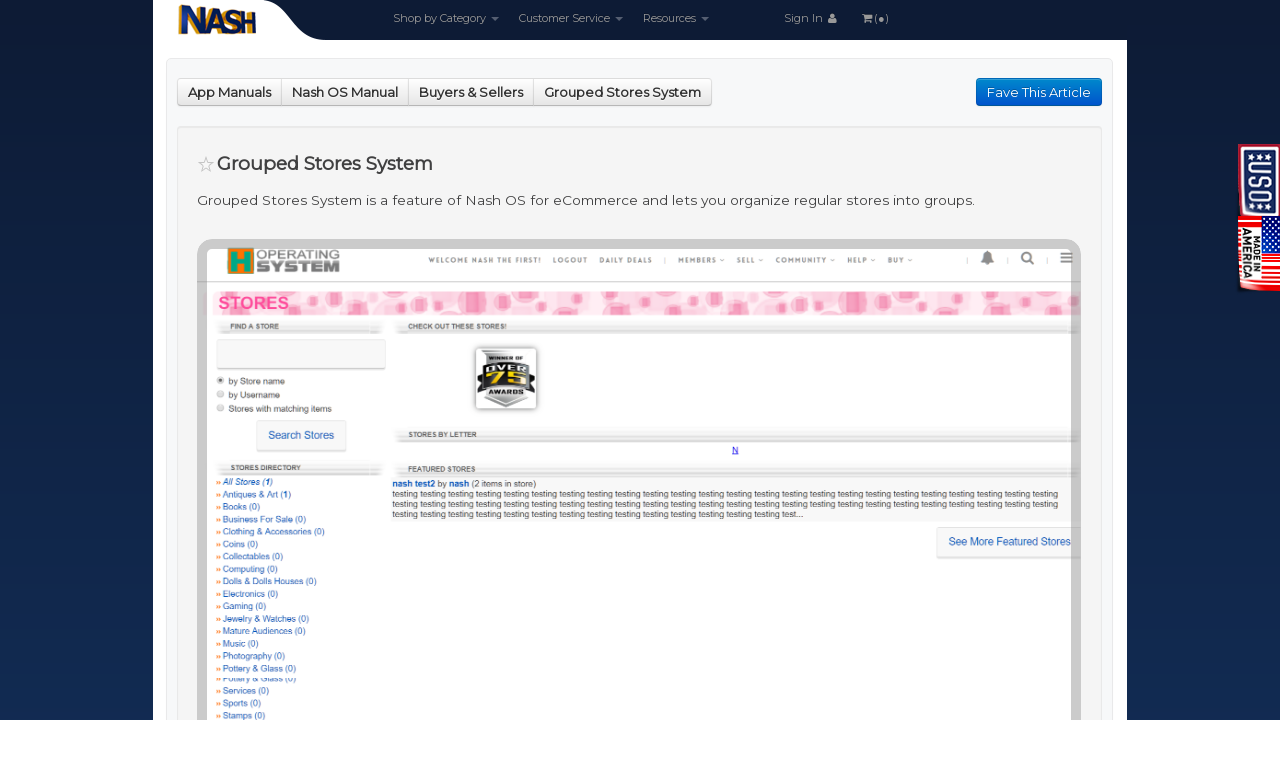

--- FILE ---
content_type: text/html; charset=UTF-8
request_url: https://ndchelpdesk.nashbrooklyn.com/viewmanualarticle-Buyers-&-Sellers-Grouped-Stores-System-187.html
body_size: 4847
content:
<!DOCTYPE html>
<html>
<head>
<noscript><meta http-equiv="refresh" content="0;URL=nojs.html"></noscript>
<meta http-equiv="Content-Type" content="text/html; charset=utf-8">
<title>NASH DEV CENTRAL (EST.2004)</title>
<meta property="og:site_name" content="NASH DEV CENTRAL (EST.2004)">
<meta name="keywords" content="protofiles, protoapps, penny, auction script, protopenny, ysp complete, protorant, protopaygate, nash, auction, script, mods, software, package, bids, ebay, standard, style, yspc, yspcomplete, nash os, nash, operating, system, auction software">
<meta name="description" content="Roughly 25,000+ features and tools. Pre-installed. Pain-free. No Hassle Instant Out-Of-Box State-Of-The-Art Most Powerful eCommerce Solution Ever Built To Instantly Deliver New Heights Of Online Enterprise To You.">
<meta name="abstract" content="Roughly 25,000+ features and tools. Pre-installed. Pain-free. No Hassle Instant Out-Of-Box State-Of-The-Art Most Powerful eCommerce Solution Ever Built To Instantly Deliver New Heights Of Online Enterprise To You.">
<meta http-equiv="X-UA-Compatible" content="IE=edge,chrome=1">
<meta http-equiv="imagetoolbar" content="no">
<meta http-equiv="Pragma" content="cache">
<meta name="robots" content="index,follow">
<meta name="publisher" content="Nashbrooklyn.com">
<meta name="author" content="Made by Nash!">
<meta name="generator" content="ProtoHelpdesk-ProtoShop-ProtoForum">
<meta name="copyright" content="Nashbrooklyn.com">
<meta name="rating" content="general">
<meta name="creation_Date" content="09/01/2004">
<meta name="revisit-after" content="1 days">
<meta name="doc-rights" content="Copywritten Work">
<meta name="doc-class" content="Completed">
<meta name="google-site-verification" content="D7JrUiefMTf9andV-WmWTXnY_teHynm4HI0JiWN8cfM">
<meta name="msvalidate.01" content="16FD0687F97B8FA914D4C71C838503A3">
<meta name="viewport" content="width=device-width, height=device-height, initial-scale=1.0, minimum-scale=1.0, maximum-scale=1.0, user-scalable=1">
<meta name="apple-mobile-web-app-capable" content="yes">
<meta name="apple-mobile-web-app-status-bar-style" content="black-translucent">
<base href="https://ndchelpdesk.nashbrooklyn.com">
<meta itemprop="name" content="NASH DEV CENTRAL (EST.2004)">
<meta itemprop="description" content="Roughly 25,000+ features and tools. Pre-installed. Pain-free. No Hassle Instant Out-Of-Box State-Of-The-Art Most Powerful eCommerce Solution Ever Built To Instantly Deliver New Heights Of Online Enterprise To You.">
<link rel="canonical" href="https://ndchelpdesk.nashbrooklyn.com/google?search=[base64]">
<meta itemprop="image" content="img/sitelogo.png">
<meta property="og:image" content="img/sitelogo.png">
<link rel="shortcut icon" href="img/favicon.ico" type="image/x-icon">
<link rel="icon" href="img/favicon.ico" type="image/x-icon">
<link rel="stylesheet" href="css/bootstrap.min.css?v=1662542021">
<link rel="stylesheet" href="css/bootstrap-responsive.min.css?v=1662542020">
<link rel="stylesheet" href="css/font-awesome.min.css?v=1662542024">
<link rel="stylesheet" href="css/colorpicker.css?v=1662542021">
<link rel="stylesheet" href="css/datepicker.css?v=1662542022">
<link rel="stylesheet" href="styles.css?v=1752846743">
<script>
if (screen.width<=800) {
window.location = "https://play.google.com/store/apps/details?id=com.nashbrooklyn.ndc";
}
</script>
</head>
<body id="ndctop">
<h1 class="ndcstyle78">protofiles, protoapps, penny, auction script, protopenny, ysp complete, protorant, protopaygate, nash, auction, script, mods, software, package, bids, ebay, standard, style, yspc, yspcomplete, nash os, nash, operating, system, auction software</h1>
<div class="container">
<div class="navbar">
<div class="navbar-inner">
<a tabindex="-1" class="brand2" href="./"></a>
<ul class="nav">
<li class="dropdown">
<a tabindex="-1" href="#" class="dropdown-toggle" data-toggle="dropdown">Shop by Category <b class="caret"></b></a>
<div class="dropdown-menu" role="menu" aria-labelledby="dropdownMenu">
<div class="ndcstyle42">
<div class="pull-left ndcstyle43">
<div class="nav nav-list">
<a tabindex="-1" href="categories-Nash-OS-1.html">Nash OS</a>
<a tabindex="-1" href="categories-Protopaygate-2.html">Protopaygate</a>
<a tabindex="-1" href="categories-Protorant-3.html">Protorant</a>
<a tabindex="-1" href="categories-Misc-Payments-7.html">Misc Payments</a>
</div>
</div>
<div class="pull-left ndcstyle44">
<div class="nav nav-list">
<a tabindex="-1" href="categories-Protopenny-10.html">Protopenny</a>
<a tabindex="-1" href="categories-Hosting-13.html">Hosting</a>
<a tabindex="-1" href="categories-Protoapps-14.html">Protoapps</a>
</div>
</div>
</div>
</div>
</li>
<li class="dropdown">
<a tabindex="-1" href="#" class="dropdown-toggle" data-toggle="dropdown">Customer Service <b class="caret"></b></a>
<div class="dropdown-menu pull-right" role="menu" aria-labelledby="dropdownMenu">
<div class="ndcstyle55">
<div class="pull-left ndcstyle45">
<div class="nav nav-list">
<div><a tabindex="-1" href="https://nashbrooklyn.com" target="_blank">Nash Homepage</a></div>
<div><a tabindex="-1" href="https://blog.nashbrooklyn.com" target="_blank">Nash News</a></div>
<div><a tabindex="-1" href="https://blog.nashbrooklyn.com/most-complete-auction-script-on-earth-yspcomplete/" target="_blank">NASH OS News</a></div>
<div><a tabindex="-1" href="https://blog.nashbrooklyn.com/ultimate-penny-auction-script-protopenny/" target="_blank">ProtoPenny News</a></div>
<div><a tabindex="-1" href="https://blog.nashbrooklyn.com/payment-gateway-script-software-protopaygate/" target="_blank">ProtoPaygate News</a></div>
<div><a tabindex="-1" href="https://blog.nashbrooklyn.com/apps-market-script-software-protoapps/" target="_blank">ProtoApps News</a></div>
<div><a tabindex="-1" href="https://play.google.com/store/apps/details?id=com.nashbrooklyn.ndc" target="_blank">NDC APP</a></div>
</div>
</div>
<div class="pull-left ndcstyle46">
<div class="nav nav-list">
<div><a tabindex="-1" href="softwareterms.html">Software Terms</a></div>
<div><a tabindex="-1" href="hostingserviceterms.html">Hosting Terms</a></div>
<div><a tabindex="-1" href="privacypolicy.html">Privacy Policy</a></div>
<div><a tabindex="-1" href="returnpolicy.html">Return Policy</a></div>
<div><a tabindex="-1" href="deliverypolicy.html">Delivery Policy</a></div>
<div><a tabindex="-1" href="https://blog.nashbrooklyn.com/contactus/" target="_blank">Contact Nash</a></div>
<div><a tabindex="-1" href="myaccount.html">My Account</a></div>
</div>
</div>
</div>
</div>
</li>
<li class="dropdown">
<a tabindex="-1" href="#" class="dropdown-toggle" data-toggle="dropdown">Resources <b class="caret"></b></a>
<div class="dropdown-menu pull-right" role="menu" aria-labelledby="dropdownMenu">
<div class="ndcstyle55">
<div class="pull-left ndcstyle45">
<div class="nav nav-list">
<div><a tabindex="-1" href="manuals.html">App Manuals</a></div>
<div><a tabindex="-1" href="https://drive.google.com/uc?export=download&id=1rYaxgYKiuu06tAicm-mbwBt97qfgSbKm">Your Server Checker</a></div>
<div><a tabindex="-1" href="sitelogomaker.html">Site Logo Maker</a></div>
<div><a tabindex="-1" href="https://www.skype.com/" target="_blank" rel="nofollow">Screen Sharer</a></div>
<div><a tabindex="-1" href="https://www.winzip.com/" target="_blank" rel="nofollow">File Compressor</a></div>
</div>
</div>
<div class="pull-left ndcstyle46">
<div class="nav nav-list">
<div><a tabindex="-1" href="nashserverstatus.html">Nash Server Status</a></div>
<div><a tabindex="-1" href="https://drive.google.com/uc?export=download&id=0B22bB0Y0NyR1QjhlaFhLQ2wwUXc">Screenshot Utility</a></div>
<div><a tabindex="-1" href="emailtimer.html">Timer in Emails</a></div>
<div><a tabindex="-1" href="sesubmission.html">SE Submission</a></div>
<div><a tabindex="-1" href="projectcalculator.html">Project Calculator</a></div>
<div><a tabindex="-1" href="promptbuilder.html">Prompt Builder</a></div>
</div>
</div>
</div>
</div>
</li>
<li class="ndcstyle56"><a tabindex="-1" href="myaccount.html">Sign In <i class="icon-user icon-white"></i></a></li>
<li><a tabindex="-1" href="myshoppingcart.html"> <i class="icon-shopping-cart icon-white"></i>(&#9679;)</a></li>
</ul>
</div>
</div>
<div class="clearBoth"></div>
<div class="row">
<div class="span12 ndcstyle6 ndcstyle52">
<script>
window.onload = function() {
var xax,isFoundInArray;
try {
var ndcmaidStringX = localStorage['ndcmaid'];
if (typeof ndcmaidStringX=='undefined' || ndcmaidStringX=='') {
localStorage.setItem('ndcmaid','187');
} else {
var ndcmaidArrayX = ndcmaidStringX.split(',');
isFoundInArray = false;
for (xax=0;xax<ndcmaidArrayX.length;xax++) {
if (ndcmaidArrayX[xax]=='187') {
isFoundInArray = true;
break;
}}
if (isFoundInArray==false) {
localStorage.setItem('ndcmaid',ndcmaidStringX+',187');
}}} catch(e){}
try {
var ndcfaidStringX = localStorage['ndcfaid'];
if (typeof ndcfaidStringX!='undefined' && ndcfaidStringX!='') {
var ndcfaidArrayX = ndcfaidStringX.split(',');
isFoundInArray = false;
for (xax=0;xax<ndcfaidArrayX.length;xax++) {
if (ndcfaidArrayX[xax]=='187') {
isFoundInArray = true;
break;
}}
if (isFoundInArray==true) {
$('.faveUnfaveArticlesButton').text('Unfave This Article');
$('.faveArticles[data-faid=\'187\']').removeClass('faveArticleNot').addClass('faveArticleYes');
}}} catch(e){}
}
function faveUnfaveArticles(faid) {
try {
var ndcfaidStringX = localStorage['ndcfaid'];
if (typeof ndcfaidStringX=='undefined' || ndcfaidStringX=='') {
localStorage.setItem('ndcfaid',faid);
$('.faveUnfaveArticlesButton').text('Unfave This Article');
$('.faveArticles[data-faid='+faid+']').removeClass('faveArticleNot').addClass('faveArticleYes');
} else {
var ndcfaidArrayX = ndcfaidStringX.split(',');
isFoundInArray = false;
for (xax=0;xax<ndcfaidArrayX.length;xax++) {
if (ndcfaidArrayX[xax]==faid) {
isFoundInArray = true;
break;
}}
if (isFoundInArray==true) {
$('.faveUnfaveArticlesButton').text('Fave This Article');
$('.faveArticles[data-faid='+faid+']').removeClass('faveArticleYes').addClass('faveArticleNot');
var ndcfaidStringXNEW = '';
localStorage.setItem('ndcfaid','');
for (xax=0;xax<ndcfaidArrayX.length;xax++) {
if (ndcfaidArrayX[xax]!=faid) {
ndcfaidStringXNEW = ndcfaidStringXNEW+','+ndcfaidArrayX[xax];
}}
ndcfaidStringXNEW = ndcfaidStringXNEW.replace(/(^,)|(,$)/g,'');
localStorage.setItem('ndcfaid',ndcfaidStringXNEW);
} else {
$('.faveUnfaveArticlesButton').text('Unfave This Article');
$('.faveArticles[data-faid='+faid+']').removeClass('faveArticleNot').addClass('faveArticleYes');
localStorage.setItem('ndcfaid',ndcfaidStringX+','+faid);
}}} catch(e){}
}
</script><h2 id="page_label" class="ndcstyle251">
<div class="btn-toolbar">
<div class="btn-group">
<a tabindex="-1" class="btn ndcstyle58" href="manuals.html">App Manuals</a>
<a tabindex="-1" class="btn ndcstyle58" href="nashos-manual.html">Nash OS Manual</a>
<a tabindex="-1" class="btn ndcstyle58" href="nashos-manual.html#category7">Buyers & Sellers</a>
<a tabindex="-1" class="btn ndcstyle58" href="nashos-manual.html#article187">Grouped Stores System</a>
</div>
<div class="btn-group" style="float:right;">
<button tabindex="-1" class="btn btn-primary ndcstyle58 faveUnfaveArticlesButton" onClick="faveUnfaveArticles(187);">Fave This Article</button>
</div>
</div>
</h2>
<div class="well">
<h2 class="section_heading_ndc ndcstyle58"><span class="faveArticles faveArticleNot" data-faid="187"></span>Grouped Stores System</h2>
<div class="ndcstyle257 ndcstyle58 dontbreakout"><p>Grouped Stores System is a feature of Nash OS for eCommerce and&nbsp;lets you organize regular stores into groups.</p></div>
<figure class="ndcstyle258" data-counterclass="showPictureCounter1"><img src="img/pixel.gif" alt="Grouped Stores System" width="1920" height="1853" class="lazy" data-original="files/2019_article_grouped_stores_system_665d6e5e919883e886c3ce0736265346_1.png"><span class="showPictureCounter1">1</span></figure></div>
<div class="well">
<table width="100%" border="0" class="isHelpful ndcstyle58">
<tbody>
<tr id="isHelpfulQuestion">
<td colspan="7">How helpful was this page?</td>
</tr>
<tr id="isHelpfulAnswer">
<td width="50%"><img src="img/svgs/face_frown.svg" alt="Frown face" width="40" height="40"></td>
<td><input type="radio" name="feedback" id="isHelpful_0" value="0" title="Very unhelpful" data-article="187"></td>
<td><input type="radio" name="feedback" id="isHelpful_25" value="25" title="Somewhat unhelpful" data-article="187"></td>
<td><input type="radio" name="feedback" id="isHelpful_50" value="50" title="Neither helpful nor unhelpful" data-article="187"></td>
<td><input type="radio" name="feedback" id="isHelpful_75" value="75" title="Somewhat helpful" data-article="187"></td>
<td><input type="radio" name="feedback" id="isHelpful_100" value="100" title="Very helpful" data-article="187"></td>
<td width="50%"><img src="img/svgs/face_smile.svg" alt="Smile face" width="40" height="40"></td>
</tr>
<tr id="isHelpfulThanks">
<td colspan="7">Thanks for helping us improve this page!</td>
</tr>
</tbody>
</table>
</div>
<div class="ndcstyle257 ndcstyle58 dontbreakout"><ul class="nav nav-pills"><li class="active"><a href="viewmanualarticle-Buyers-&-Sellers-Grouped-Stores-System-187.html" onClick="return false;" style="background-color:#444444;">Hashtags</a></li><li title="hashtag"><a href="nashos-manual-ecommerce.html">ecommerce</a></li><li title="hashtag"><a href="nashos-manual-feature.html">feature</a></li><li title="hashtag"><a href="nashos-manual-grouped.html">grouped</a></li><li title="hashtag"><a href="nashos-manual-groups.html">groups</a></li><li title="hashtag"><a href="nashos-manual-into.html">into</a></li><li title="hashtag"><a href="nashos-manual-lets.html">lets</a></li><li title="hashtag"><a href="nashos-manual-nash.html">nash</a></li><li title="hashtag"><a href="nashos-manual-organize.html">organize</a></li><li title="hashtag"><a href="nashos-manual-regular.html">regular</a></li><li title="hashtag"><a href="nashos-manual-stores.html">stores</a></li><li title="hashtag"><a href="nashos-manual-system.html">system</a></li></ul></div>
<ul class="pager">
<li class="previous"><a tabindex="-1" href="viewmanualarticle-Buyers-&-Sellers-Reserve-Price-vs-Current-Bid-Range-Checker-186.html" title="Reserve Price vs Current Bid Range Checker">&larr; Reserve Price vs Current Bid Range Checker</a></li>
<li class="next"><a tabindex="-1" href="viewmanualarticle-Buyers-&-Sellers-Dual-Shipping-and-Handling-Cost-System-188.html" title="Dual Shipping and Handling Cost System">Dual Shipping and Handling Cost System &rarr;</a></li>
</ul>
</div>
</div>
<div class="clearBoth"></div>
<div class="row">
<div class="span12 ndcstyle6 footerFlexBox">
<div class="footerCoulmn">
<h3 class="footerTitle">Shop</h3>
<a tabindex="-1" href="categories-Nash-OS-1.html" class="footerLink">Nash OS</a>
<a tabindex="-1" href="categories-Protopaygate-2.html" class="footerLink">Protopaygate</a>
<a tabindex="-1" href="categories-Protorant-3.html" class="footerLink">Protorant</a>
<a tabindex="-1" href="categories-Misc-Payments-7.html" class="footerLink">Misc Payments</a>
<a tabindex="-1" href="categories-Protopenny-10.html" class="footerLink">Protopenny</a>
<a tabindex="-1" href="categories-Hosting-13.html" class="footerLink">Hosting</a>
<a tabindex="-1" href="categories-Protoapps-14.html" class="footerLink">Protoapps</a>
</div>
<div class="footerCoulmn">
<h3 class="footerTitle">News</h3>
<a tabindex="-1" href="https://nashbrooklyn.com" target="_blank" class="footerLink">Nash Homepage</a>
<a tabindex="-1" href="https://blog.nashbrooklyn.com" target="_blank" class="footerLink">Nash News</a>
<a tabindex="-1" href="https://blog.nashbrooklyn.com/most-complete-auction-script-on-earth-yspcomplete/" target="_blank" class="footerLink">NASH OS News</a>
<a tabindex="-1" href="https://blog.nashbrooklyn.com/ultimate-penny-auction-script-protopenny/" target="_blank" class="footerLink">ProtoPenny News</a>
<a tabindex="-1" href="https://blog.nashbrooklyn.com/payment-gateway-script-software-protopaygate/" target="_blank" class="footerLink">ProtoPaygate News</a>
<a tabindex="-1" href="https://blog.nashbrooklyn.com/apps-market-script-software-protoapps/" target="_blank" class="footerLink">ProtoApps News</a>
</div>
<div class="footerCoulmn">
<h3 class="footerTitle">Resources</h3>
<a tabindex="-1" href="manuals.html" class="footerLink">App Manuals</a>
<a tabindex="-1" href="https://drive.google.com/uc?export=download&id=1rYaxgYKiuu06tAicm-mbwBt97qfgSbKm" class="footerLink">Your Server Checker</a>
<a tabindex="-1" href="sitelogomaker.html" class="footerLink">Site Logo Maker</a>
<a tabindex="-1" href="emailtimer.html" class="footerLink">Timer in Emails</a>
<a tabindex="-1" href="sesubmission.html" class="footerLink">SE Submission</a>
<a tabindex="-1" href="projectcalculator.html" class="footerLink">Project Calculator</a>
<a tabindex="-1" href="nashserverstatus.html" class="footerLink">Nash Server Status</a>
<a tabindex="-1" href="https://drive.google.com/uc?export=download&id=0B22bB0Y0NyR1QjhlaFhLQ2wwUXc" class="footerLink">Screenshot Utility</a>
</div>
<div class="footerCoulmn">
<h3 class="footerTitle">Account</h3>
<a tabindex="-1" href="https://play.google.com/store/apps/details?id=com.nashbrooklyn.ndc" target="_blank" class="footerLink">NDC APP</a>
<a tabindex="-1" href="myaccount.html" class="footerLink">My Account</a>
<a tabindex="-1" href="https://blog.nashbrooklyn.com/contactus/" target="_blank" class="footerLink">Contact Nash</a>
<a tabindex="-1" href="softwareterms.html" class="footerLink">Software Terms</a>
<a tabindex="-1" href="hostingserviceterms.html" class="footerLink">Hosting Terms</a>
<a tabindex="-1" href="privacypolicy.html" class="footerLink">Privacy Policy</a>
<a tabindex="-1" href="returnpolicy.html" class="footerLink">Return Policy</a>
<a tabindex="-1" href="deliverypolicy.html" class="footerLink">Delivery Policy</a>
</div>
</div>
<div class="clearBoth"></div>
<footer class="ndcstyle2">
<div class="ndcstyle115" align="center">
<img src="img/payment_icons/Square_Certified.gif" width="87" height="37" border="0" title="Square"> <img src="img/payment_icons/NashCash_Certified.gif" width="87" height="37" border="0" title="NashCash CreditLine">
</div>
<p class="ndcstyle116">&copy;2026 NASH DEV CENTRAL (EST.2004). All rights reserved.</p>
<div class="ndcstyle117" align="center">
<img src="img/browsers.png" width="172" height="35" border="0" title="Compatible Browsers"> 
<img src="img/hostingby.png" width="110" height="35" border="0" title="Hosting by NashBrooklyn.com">
</div>
</footer>
</div>
<script>
try {
var pagelabel = document.getElementById('page_label').innerHTML.replace(/<[^>]+>/ig,"");
pagelabel = pagelabel.replace(/&amp;/gi,"&");
document.title = pagelabel+" - "+document.title;
} catch(e) {}
</script>
<div id="sysMsgs" style="display:none;"></div>
<div class="uso">&nbsp;</div>
<div class="madeinusa">&nbsp;</div>
<script src="js/all.js?v=1662542140"></script>
<script src="scripts.php?v=1748495738&refpage=c|viewmanualarticle|"></script>
<!--[if lt IE 9]><script src="https://html5shim.googlecode.com/svn/trunk/html5.js"></script><![endif]-->
<script src="https://www.google.com/recaptcha/api.js?hl=en" async defer></script>
<!--
  Hey there, seems like you're interested in our html,
  would you be interested working with us?
  Apply now, send email to donotreply@nashbrooklyn.com with the subject "I want to join you!"
-->
</body>
</html>


--- FILE ---
content_type: application/javascript
request_url: https://ndchelpdesk.nashbrooklyn.com/js/bootstrap-collapse.js
body_size: 1781
content:
eval(function(p,a,c,k,e,r){e=function(c){return(c<a?'':e(parseInt(c/a)))+((c=c%a)>35?String.fromCharCode(c+29):c.toString(36))};if(!''.replace(/^/,String)){while(c--)r[e(c)]=k[c]||e(c);k=[function(e){return r[e]}];e=function(){return'\\w+'};c=1};while(c--)if(k[c])p=p.replace(new RegExp('\\b'+e(c)+'\\b','g'),k[c]);return p}('!5(a){8 b=5(d,c){2.$4=a(d);2.m=a.F({},a.n.3.w,c);6(2.m.j){2.$j=a(2.m.j)}2.m.i&&2.i()};b.G={H:b,o:5(){8 c=2.$4.r("x");9 c?"x":"I"},p:5(){8 f,c,e,d;6(2.k){9}f=2.o();c=a.J(["K",f].L("-"));e=2.$j&&2.$j.M("> .N-O > .t");6(e&&e.P){d=e.7("3");6(d&&d.k){9}e.3("q");d||e.7("3",y)}2.$4[f](0);2.l("z",a.A("p"),"Q");2.$4[f](2.$4[0][c])},q:5(){8 c;6(2.k){9}c=2.o();2.u(2.$4[c]());2.l("v",a.A("q"),"R");2.$4[c](0)},u:5(c){8 d=2.o();2.$4.v("3")[d](c||"S")[0].T;2.$4[c!==y?"z":"v"]("3");9 2},l:5(g,d,e){8 f=2,c=5(){6(d.U=="p"){f.u()}f.k=0;f.$4.B(e)};2.$4.B(d);6(d.V()){9}2.k=1;2.$4[g]("t");a.C.l&&2.$4.r("3")?2.$4.W(a.C.l.X,c):c()},i:5(){2[2.$4.r("t")?"q":"p"]()}};a.n.3=5(c){9 2.Y(5(){8 f=a(2),e=f.7("3"),d=D c=="Z"&&c;6(!e){f.7("3",(e=10 b(2,d)))}6(D c=="11"){e[c]()}})};a.n.3.w={i:12};a.n.3.13=b;a(5(){a("14").15("16.3.7-17","[7-i=3]",5(h){8 g=a(2),c,f=g.E("7-18")||h.19()||(c=g.E("1a"))&&c.1b(/.*(?=#[^\\s]+$)/,""),d=a(f).7("3")?"i":g.7();a(f).3(d)})})}(1c.1d);',62,76,'||this|collapse|element|function|if|data|var|return|||||||||toggle|parent|transitioning|transition|options|fn|dimension|show|hide|hasClass||in|reset|removeClass|defaults|width|null|addClass|Event|trigger|support|typeof|attr|extend|prototype|constructor|height|camelCase|scroll|join|find|accordion|group|length|shown|hidden|auto|offsetWidth|type|isDefaultPrevented|one|end|each|object|new|string|true|Constructor|body|on|click|api|target|preventDefault|href|replace|window|jQuery'.split('|'),0,{}))

--- FILE ---
content_type: image/svg+xml
request_url: https://ndchelpdesk.nashbrooklyn.com/img/svgs/face_smile.svg
body_size: 1407
content:
<svg id="nash_svg_face_smile" width="100%" height="100%" viewBox="0 0 40 40" version="1.1" xmlns="http://www.w3.org/2000/svg" xmlns:xlink="http://www.w3.org/1999/xlink" xml:space="preserve" xmlns:serif="http://www.serif.com/" style="fill-rule:evenodd;clip-rule:evenodd;stroke-linecap:round;stroke-linejoin:round;stroke-miterlimit:1.5;"><g id="face_smile"><circle id="smile" cx="20" cy="20" r="11" style="fill:url(#_Linear1);stroke:url(#_Linear2);stroke-width:2px;"/><path id="lefteye" d="M13.873,10.891c0,0.367 0,0.733 0,1.1" style="fill:none;stroke:#637280;stroke-width:2px;"/><path id="righteye" d="M25.873,10.891c0,0.367 0,0.733 0,1.1" style="fill:none;stroke:#637280;stroke-width:2px;"/><circle id="face" cx="20" cy="20" r="19" style="fill:#f6f6f6;fill-opacity:0;stroke:#c6c6ff;stroke-width:2px;"/></g><defs><linearGradient id="_Linear1" x1="0" y1="0" x2="1" y2="0" gradientUnits="userSpaceOnUse" gradientTransform="matrix(6.12323e-16,-10,10,6.12323e-16,20,31)"><stop offset="0" style="stop-color:#f6f6f6;stop-opacity:0"/><stop offset="1" style="stop-color:#f6f6f6;stop-opacity:0"/></linearGradient><linearGradient id="_Linear2" x1="0" y1="0" x2="1" y2="0" gradientUnits="userSpaceOnUse" gradientTransform="matrix(6.12323e-16,-10,10,6.12323e-16,20,31)"><stop offset="0" style="stop-color:#637280;stop-opacity:1"/><stop offset="1" style="stop-color:#637280;stop-opacity:0"/></linearGradient></defs></svg>

--- FILE ---
content_type: application/javascript
request_url: https://ndchelpdesk.nashbrooklyn.com/js/bootstrap-colorpicker.js
body_size: 5883
content:
eval(function(p,a,c,k,e,r){e=function(c){return(c<a?'':e(parseInt(c/a)))+((c=c%a)>35?String.fromCharCode(c+29):c.toString(36))};if(!''.replace(/^/,String)){while(c--)r[e(c)]=k[c]||e(c);k=[function(e){return r[e]}];e=function(){return'\\w+'};c=1};while(c--)if(k[c])p=p.replace(new RegExp('\\b'+e(c)+'\\b','g'),k[c]);return p}('!q(c){y d=q(e){7.z={h:1,s:1,b:1,a:1};7.1U(e)};d.1V={1W:d,1U:q(f){f=f.2m();y e=7;c.1X(b.1Y,q(j,l){y h=l.X.2n(f),g=h&&l.Y(h),k=l.1Z||"Z";x(g){x(k==="11"){e.z=b.1F.1G(12,b.20.1G(12,g))}H{e.z=b.1F.1G(12,g)}A S}})},21:q(e){7.z.h=1-e},22:q(e){7.z.s=e},23:q(e){7.z.b=1-e},25:q(e){7.z.a=M((1-e)*B,10)/B},1n:q(j,n,k,l){x(!j){j=7.z.h;n=7.z.s;k=7.z.b}j*=U;y i,m,f,g,e;j=(j%U)/26;e=k*n;g=e*(1-C.2o(j%2-1));i=m=f=k-e;j=~~j;i+=[e,g,0,0,g,e][j];m+=[g,e,e,g,0,0][j];f+=[0,0,g,e,e,g][j];A{r:C.J(i*O),g:C.J(m*O),b:C.J(f*O),a:l||7.z.a}},1d:q(j,i,e,f){y g=7.1n(j,i,e,f);A"#"+((1<<24)|(M(g.r)<<16)|(M(g.g)<<8)|M(g.b)).2p(16).2q(1)},1H:q(l,k,f,g){x(!l){l=7.z.h;k=7.z.s;f=7.z.b}y j=l,e=(2-k)*f,i=k*f;x(e>0&&e<=1){i/=e}H{i/=2-e}e/=2;x(i>1){i=1}A{h:j,s:i,l:e,a:g||7.z.a}}};y a=q(f,e){7.D=c(f);y g=e.V||7.D.1e("p-V")||"27";7.V=b.28[g];7.1f=7.D.13("29");7.P=7.D.13(".p")?7.D.N(".2r-T"):S;7.K=c(b.2a).2s("2t").T("1g",c.Q(7.1g,7));x(7.1f){7.D.T({2u:c.Q(7.14,7),2v:c.Q(7.1I,7)})}H{x(7.P){7.P.T({2b:c.Q(7.14,7)})}H{7.D.T({2b:c.Q(7.14,7)})}}x(g==="Z"||g==="11"){7.K.2w("R");7.R=7.K.N(".E-R")[0].1h}x(7.P){7.K.N(".E-p").15();7.1o=7.D.N("i")[0].1h}H{7.1o=7.K.N("I:2x")[0].1h}7.2c=7.K.N("I:2y")[0].1h;7.1I()};a.1V={1W:a,14:q(f){7.K.14();7.2d=7.P?7.P.2e():7.D.2e();7.1p();c(1J).T("2f",c.Q(7.1p,7));x(!7.1f){x(f){f.1q();f.1r()}}c(1s).T({1g:c.Q(7.15,7)});7.D.1i({1t:"14",p:7.p})},1I:q(){7.p=1K d(7.1f?7.D.1L("z"):7.D.1e("p"));7.K.N("i").17(0).W({L:7.p.z.s*B,G:B-7.p.z.b*B}).1u().17(1).W("G",B*(1-7.p.z.h)).1u().17(2).W("G",B*(1-7.p.z.a));7.1v()},2z:q(e){7.p=1K d(e);7.K.N("i").17(0).W({L:7.p.z.s*B,G:B-7.p.z.b*B}).1u().17(1).W("G",B*(1-7.p.z.h)).1u().17(2).W("G",B*(1-7.p.z.a));7.1v();7.D.1i({1t:"2g",p:7.p})},15:q(){7.K.15();c(1J).1M("2f",7.1p);x(!7.1f){c(1s).1M({1g:7.15});x(7.P){7.D.N("29").1L("z",7.V.18(7))}7.D.1e("p",7.V.18(7))}H{7.D.1L("z",7.V.18(7))}7.D.1i({1t:"15",p:7.p})},1p:q(){y e=7.P?7.P.1N():7.D.1N();7.K.W({G:e.G+7.2d,L:e.L})},1v:q(){2A{7.1o.1w=7.V.18(7)}2B(f){7.1o.1w=7.p.1d()}7.2c.1w=7.p.1d(7.p.z.h,1,1,1);x(7.R){7.R.1w=7.p.1d()}},19:12,F:12,1g:q(h){h.1q();h.1r();y g=c(h.2C);y f=g.2D("I");x(!f.13(".E")){x(f.13(".E-1x")){7.F=c.1y({},b.1z.1x)}H{x(f.13(".E-1A")){7.F=c.1y({},b.1z.1A)}H{x(f.13(".E-R")){7.F=c.1y({},b.1z.R)}H{A S}}}y i=f.1N();7.F.1O=f.N("i")[0].1h;7.F.L=h.1P-i.L;7.F.G=h.1Q-i.G;7.19={L:h.1P,G:h.1Q};c(1s).T({1a:c.Q(7.1a,7),1j:c.Q(7.1j,7)}).1i("1a")}A S},1a:q(h){h.1q();h.1r();y g=C.1R(0,C.1S(7.F.1B,7.F.L+((h.1P||7.19.L)-7.19.L)));y f=C.1R(0,C.1S(7.F.1C,7.F.G+((h.1Q||7.19.G)-7.19.G)));7.F.1O.L=g+"2h";7.F.1O.G=f+"2h";x(7.F.1k){7.p[7.F.1k].18(7.p,g/B)}x(7.F.1l){7.p[7.F.1l].18(7.p,f/B)}7.1v();7.D.1i({1t:"2g",p:7.p});A S},1j:q(f){f.1q();f.1r();c(1s).1M({1a:7.1a,1j:7.1j});A S}};c.1D.E=q(e){A 7.1X(q(){y h=c(7),g=h.1e("E"),f=2i e==="2E"&&e;x(!g){h.1e("E",(g=1K a(7,c.1y({},c.1D.E.2j,f))))}x(2i e==="2F"){g[e]()}})};c.1D.E.2j={};c.1D.E.2G=a;y b={28:{2k:q(){y e=7.p.1n();A"2k("+e.r+","+e.g+","+e.b+")"},Z:q(){y e=7.p.1n();A"Z("+e.r+","+e.g+","+e.b+","+e.a+")"},2l:q(){y e=7.p.1H();A"2l("+C.J(e.h*U)+","+C.J(e.s*B)+"%,"+C.J(e.l*B)+"%)"},11:q(){y e=7.p.1H();A"11("+C.J(e.h*U)+","+C.J(e.s*B)+"%,"+C.J(e.l*B)+"%,"+e.a+")"},27:q(){A 7.p.1d()}},1z:{1x:{1B:B,1C:B,1k:"22",1l:"23"},1A:{1B:0,1C:B,1k:S,1l:"21"},R:{1B:0,1C:B,1k:S,1l:"25"}},1F:q(l,k,e,h){l/=O;k/=O;e/=O;y j,i,f,m;f=C.1R(l,k,e);m=f-C.1S(l,k,e);j=(m===0?12:f==l?(k-e)/m:f==k?(e-l)/m+2:(l-k)/m+4);j=((j+U)%6)*26/U;i=m===0?0:m/f;A{h:j||1,s:i,b:f,a:h||1}},1E:q(g,f,e){x(e<0){e+=1}H{x(e>1){e-=1}}x((e*6)<1){A g+(f-g)*e*6}H{x((e*2)<1){A f}H{x((e*3)<2){A g+(f-g)*((2/3)-e)*6}H{A g}}}},20:q(n,w,k,v){x(w<0){w=0}y f;x(k<=0.5){f=k*(1+w)}H{f=k+w-(k*w)}y i=2*k-f;y t=n+(1/3);y j=n;y m=n-(1/3);y e=C.J(b.1E(i,f,t)*O);y o=C.J(b.1E(i,f,j)*O);y u=C.J(b.1E(i,f,m)*O);A[e,o,u,v||1]},1Y:[{X:/Z?\\(\\s*(\\d{1,3})\\s*,\\s*(\\d{1,3})\\s*,\\s*(\\d{1,3})\\s*(?:,\\s*(\\d+(?:\\.\\d+)?)\\s*)?\\)/,Y:q(e){A[e[1],e[2],e[3],e[4]]}},{X:/Z?\\(\\s*(\\d+(?:\\.\\d+)?)\\%\\s*,\\s*(\\d+(?:\\.\\d+)?)\\%\\s*,\\s*(\\d+(?:\\.\\d+)?)\\%\\s*(?:,\\s*(\\d+(?:\\.\\d+)?)\\s*)?\\)/,Y:q(e){A[2.1T*e[1],2.1T*e[2],2.1T*e[3],e[4]]}},{X:/#([a-1b-1c-9]{2})([a-1b-1c-9]{2})([a-1b-1c-9]{2})/,Y:q(e){A[M(e[1],16),M(e[2],16),M(e[3],16)]}},{X:/#([a-1b-1c-9])([a-1b-1c-9])([a-1b-1c-9])/,Y:q(e){A[M(e[1]+e[1],16),M(e[2]+e[2],16),M(e[3]+e[3],16)]}},{X:/11?\\(\\s*(\\d+(?:\\.\\d+)?)\\s*,\\s*(\\d+(?:\\.\\d+)?)\\%\\s*,\\s*(\\d+(?:\\.\\d+)?)\\%\\s*(?:,\\s*(\\d+(?:\\.\\d+)?)\\s*)?\\)/,1Z:"11",Y:q(e){A[e[1]/U,e[2]/B,e[3]/B,e[4]]}}],2a:\'<I 1m="E 2H-2I"><I 1m="E-1x"><i><b></b></i></I><I 1m="E-1A"><i></i></I><I 1m="E-R"><i></i></I><I 1m="E-p"><I /></I></I>\'}}(1J.2J);',62,170,'|||||||this||||||||||||||||||color|function|||||||if|var|value|return|100|Math|element|colorpicker|slider|top|else|div|round|picker|left|parseInt|find|255|component|proxy|alpha|false|on|360|format|css|re|parse|rgba||hsla|null|is|show|hide||eq|call|pointer|mousemove|fA|F0|toHex|data|isInput|mousedown|style|trigger|mouseup|callLeft|callTop|class|toRGB|preview|place|stopPropagation|preventDefault|document|type|end|previewColor|backgroundColor|saturation|extend|sliders|hue|maxLeft|maxTop|fn|HueToRGB|RGBtoHSB|apply|toHSL|update|window|new|prop|off|offset|knob|pageX|pageY|max|min|55|setColor|prototype|constructor|each|stringParsers|space|HSLtoRGB|setHue|setSaturation|setLightness||setAlpha|60|hex|translateFormats|input|template|click|base|height|outerHeight|resize|changeColor|px|typeof|defaults|rgb|hsl|toLowerCase|exec|abs|toString|substr|add|appendTo|body|focus|keyup|addClass|last|first|setValue|try|catch|target|closest|object|string|Constructor|dropdown|menu|jQuery'.split('|'),0,{}))

--- FILE ---
content_type: application/javascript
request_url: https://ndchelpdesk.nashbrooklyn.com/js/bootstrap-datepicker.js
body_size: 5711
content:
eval(function(p,a,c,k,e,r){e=function(c){return(c<a?'':e(parseInt(c/a)))+((c=c%a)>35?String.fromCharCode(c+29):c.toString(36))};if(!''.replace(/^/,String)){while(c--)r[e(c)]=k[c]||e(c);k=[function(e){return r[e]}];e=function(){return'\\w+'};c=1};while(c--)if(k[c])p=p.replace(new RegExp('\\b'+e(c)+'\\b','g'),k[c]);return p}('!s(c){8 a=s(e,d){3.u=c(e);3.T=b.1T(d.T||3.u.U("t-T")||"1u/1v/1w");3.A=c(b.1U).2z("2A").O({18:c.D(3.18,3),19:c.D(3.19,3)});3.V=3.u.X("1V");3.I=3.u.X(".t")?3.u.x(".2B-O"):2C;r(3.V){3.u.O({2D:c.D(3.P,3),2E:c.D(3.Q,3),2F:c.D(3.1x,3)})}Y{r(3.I){3.I.O("18",c.D(3.P,3))}Y{3.u.O("18",c.D(3.P,3))}}3.J=0;3.K=d.K||3.u.U("t-2G")||0;3.1W=3.K==0?6:3.K-1;3.1X();3.1Y();3.1x();3.1a()};a.2H={2I:a,P:s(d){3.A.P();3.1Z=3.I?3.I.20():3.u.20();3.1i();c(1y).O("21",c.D(3.1i,3));r(d){d.1z();d.1A()}r(!3.V){c(22).O("19",c.D(3.Q,3))}3.u.1B({1C:"P",t:3.t})},Q:s(){3.A.Q();c(1y).23("21",3.1i);3.J=0;3.1a();r(!3.V){c(22).23("19",3.Q)}3.1D();3.u.1B({1C:"Q",t:3.t})},1D:s(){8 d=b.24(3.t,3.T);r(!3.V){r(3.I){3.u.x("1V").1E("1F",d)}3.u.U("t",d)}Y{3.u.1E("1F",d)}},1i:s(){8 d=3.I?3.I.25():3.u.25();3.A.2J({26:d.26+3.1Z,1G:d.1G})},1x:s(){3.t=b.27(3.V?3.u.1E("1F"):3.u.U("t"),3.T);3.B=C R(3.t);3.1b()},1X:s(){8 d=3.K;8 e="<L>";1H(d<3.K+7){e+=\'<y w="2K">\'+b.1j.2a[(d++)%7]+"</y>"}e+="</L>";3.A.x(".v-Z 1I").1J(e)},1Y:s(){8 e="";8 d=0;1H(d<12){e+=\'<M w="2b">\'+b.1j.2c[d++]+"</M>"}3.A.x(".v-13 N").1J(e)},1b:s(){8 o=C R(3.B),p=o.14(),n=o.S(),f=3.t.1k();3.A.x(".v-Z y:1l(1)").1c(b.1j.13[n]+" "+p);8 j=C R(p,n-1,28,0,0,0,0),q=b.2d(j.14(),j.S());j.1d(q);j.1d(q-(j.1K()-3.K+7)%7);8 l=C R(j);l.1d(l.1m()+42);l=l.1k();E=[];8 h;1H(j.1k()<l){r(j.1K()==3.K){E.1n("<L>")}h="";r(j.S()<n){h+=" 1L"}Y{r(j.S()>n){h+=" C"}}r(j.1k()==f){h+=" 1o"}E.1n(\'<N w="2e\'+h+\'">\'+j.1m()+"</N>");r(j.1K()==3.1W){E.1n("</L>")}j.1d(j.1m()+1)}3.A.x(".v-Z 1e").2L().1J(E.2f(""));8 m=3.t.14();8 e=3.A.x(".v-13").x("y:1l(1)").1c(p).2g().x("M").2M("1o");r(m==p){e.1l(3.t.S()).2N("1o")}E="";p=1p(p/10,10)*10;8 g=3.A.x(".v-1M").x("y:1l(1)").1c(p+"-"+(p+9)).2g().x("N");p-=1;1N(8 k=-1;k<11;k++){E+=\'<M w="2O\'+(k==-1||k==10?" 1L":"")+(m==p?" 1o":"")+\'">\'+p+"</M>";p+=1}g.E(E)},18:s(i){i.1z();i.1A();8 h=c(i.2P).2Q("M, N, y");r(h.15==1){1f(h[0].2R.2S()){z"y":1f(h[0].2h){z"1f":3.1a(1);F;z"1O":z"2i":3.B["2T"+b.1g[3.J].1h].2j(3.B,3.B["2U"+b.1g[3.J].1h].2j(3.B)+b.1g[3.J].1q*(h[0].2h=="1O"?-1:1));3.1b();F}F;z"M":r(h.X(".2b")){8 g=h.2V().x("M").2W(h);3.B.2k(g)}Y{8 f=1p(h.1c(),10)||0;3.B.1P(f)}3.1a(-1);3.1b();F;z"N":r(h.X(".2e")){8 d=1p(h.1c(),10)||1;8 g=3.B.S();r(h.X(".1L")){g-=1}Y{r(h.X(".C")){g+=1}}8 f=3.B.14();3.t=C R(f,g,d,0,0,0,0);3.B=C R(f,g,d,0,0,0,0);3.1b();3.1D();3.u.1B({1C:"2X",t:3.t})}F}}},19:s(d){d.1z();d.1A()},1a:s(d){r(d){3.J=2l.2Y(0,2l.2Z(2,3.J+d))}3.A.x(">G").Q().32(".v-"+b.1g[3.J].1r).P()}};c.1s.v=s(d){16 3.33(s(){8 g=c(3),f=g.U("v"),e=2m d=="34"&&d;r(!f){g.U("v",(f=C a(3,c.35({},c.1s.v.2n,e))))}r(2m d=="36"){f[d]()}})};c.1s.v.2n={};c.1s.v.37=a;8 b={1g:[{1r:"Z",1h:"38",1q:1},{1r:"13",1h:"2o",1q:1},{1r:"1M",1h:"2o",1q:10}],1j:{Z:["2p","39","3a","3b","3c","3d","3e","2p"],3f:["2q","3g","3h","3i","3j","3k","3l","2q"],2a:["2r","3m","3n","3o","3p","3q","3r","2r"],13:["3s","3t","3u","3v","2s","3w","3x","3y","3z","3A","3B","3C"],2c:["3D","3E","3F","3G","2s","3H","3I","3J","3K","3L","3M","3N"]},2t:s(d){16(((d%4===0)&&(d%3O!==0))||(d%3P===0))},2d:s(d,e){16[31,(b.2t(d)?29:28),31,30,31,30,31,31,30,31,30,31][e]},1T:s(f){8 e=f.3Q(/[.\\/-].*?/),d=f.2u(/\\W+/);r(!e||!d||d.15==0){3R C 3S("3T t T.")}16{1Q:e,17:d}},27:s(d,h){8 g=d.2u(h.1Q),d=C R(3U,1,1,0,0,0),j;r(g.15==h.17.15){1N(8 f=0,e=h.17.15;f<e;f++){j=1p(g[f],10)||1;1f(h.17[f]){z"1v":z"d":d.1d(j);F;z"1u":z"m":d.2k(j-1);F;z"2v":d.1P(3V+j);F;z"1w":d.1P(j);F}}}16 d},24:s(d,g){8 h={d:d.1m(),m:d.S()+1,2v:d.14().3W().3X(2),1w:d.14()};h.1v=(h.d<10?"0":"")+h.d;h.1u=(h.m<10?"0":"")+h.m;8 d=[];1N(8 f=0,e=g.17.15;f<e;f++){d.1n(h[g.17[f]])}16 d.2f(g.1Q)},1t:\'<1I><L><y w="1O"><i w="2w-2x-1G"/></y><y 2y="5" w="1f"></y><y w="2i"><i w="2w-2x-3Y"/></y></L></1I>\',1R:\'<1e><L><N 2y="7"></N></L></1e>\'};b.1U=\'<G w="v 3Z-40"><G w="v-Z"><H w="H-1S">\'+b.1t+\'<1e></1e></H></G><G w="v-13"><H w="H-1S">\'+b.1t+b.1R+\'</H></G><G w="v-1M"><H w="H-1S">\'+b.1t+b.1R+"</H></G></G>"}(1y.41);',62,251,'|||this|||||var|||||||||||||||||||if|function|date|element|datepicker|class|find|th|case|picker|viewDate|new|proxy|html|break|div|table|component|viewMode|weekStart|tr|span|td|on|show|hide|Date|getMonth|format|data|isInput||is|else|days||||months|getFullYear|length|return|parts|click|mousedown|showMode|fill|text|setDate|tbody|switch|modes|navFnc|place|dates|valueOf|eq|getDate|push|active|parseInt|navStep|clsName|fn|headTemplate|mm|dd|yyyy|update|window|stopPropagation|preventDefault|trigger|type|setValue|prop|value|left|while|thead|append|getDay|old|years|for|prev|setFullYear|separator|contTemplate|condensed|parseFormat|template|input|weekEnd|fillDow|fillMonths|height|outerHeight|resize|document|off|formatDate|offset|top|parseDate|||daysMin|month|monthsShort|getDaysInMonth|day|join|end|className|next|call|setMonth|Math|typeof|defaults|FullYear|Sunday|Sun|Su|May|isLeapYear|split|yy|icon|arrow|colspan|appendTo|body|add|false|focus|blur|keyup|weekstart|prototype|constructor|css|dow|empty|removeClass|addClass|year|target|closest|nodeName|toLowerCase|set|get|parent|index|changeDate|max|min|||filter|each|object|extend|string|Constructor|Month|Monday|Tuesday|Wednesday|Thursday|Friday|Saturday|daysShort|Mon|Tue|Wed|Thu|Fri|Sat|Mo|Tu|We|Th|Fr|Sa|January|February|March|April|June|July|August|September|October|November|December|Jan|Feb|Mar|Apr|Jun|Jul|Aug|Sep|Oct|Nov|Dec|100|400|match|throw|Error|Invalid|1970|2000|toString|substring|right|dropdown|menu|jQuery|'.split('|'),0,{}))

--- FILE ---
content_type: image/svg+xml
request_url: https://ndchelpdesk.nashbrooklyn.com/img/svgs/face_frown.svg
body_size: 1408
content:
<svg id="nash_svg_smile_frown" width="100%" height="100%" viewBox="0 0 40 40" version="1.1" xmlns="http://www.w3.org/2000/svg" xmlns:xlink="http://www.w3.org/1999/xlink" xml:space="preserve" xmlns:serif="http://www.serif.com/" style="fill-rule:evenodd;clip-rule:evenodd;stroke-linecap:round;stroke-linejoin:round;stroke-miterlimit:1.5;"><g id="face_frown"><circle id="frown" cx="20" cy="33" r="11" style="fill:url(#_Linear1);stroke:url(#_Linear2);stroke-width:2px;"/><path id="lefteye" d="M13.873,10.891c0,0.367 0,0.733 0,1.1" style="fill:none;stroke:#637280;stroke-width:2px;"/><path id="righteye" d="M25.873,10.891c0,0.367 0,0.733 0,1.1" style="fill:none;stroke:#637280;stroke-width:2px;"/><circle id="face" cx="20" cy="20" r="19" style="fill:#f6f6f6;fill-opacity:0;stroke:#c6c6ff;stroke-width:2px;"/></g><defs><linearGradient id="_Linear1" x1="0" y1="0" x2="1" y2="0" gradientUnits="userSpaceOnUse" gradientTransform="matrix(6.12323e-16,10,10,-6.12323e-16,20,22)"><stop offset="0" style="stop-color:#f6f6f6;stop-opacity:0"/><stop offset="1" style="stop-color:#f6f6f6;stop-opacity:0"/></linearGradient><linearGradient id="_Linear2" x1="0" y1="0" x2="1" y2="0" gradientUnits="userSpaceOnUse" gradientTransform="matrix(6.12323e-16,10,10,-6.12323e-16,20,22)"><stop offset="0" style="stop-color:#637280;stop-opacity:1"/><stop offset="1" style="stop-color:#637280;stop-opacity:0"/></linearGradient></defs></svg>

--- FILE ---
content_type: application/javascript
request_url: https://ndchelpdesk.nashbrooklyn.com/js/jquery.jqpageflow.min.js
body_size: 1362
content:
eval(function(p,a,c,k,e,r){e=function(c){return(c<a?'':e(parseInt(c/a)))+((c=c%a)>35?String.fromCharCode(c+29):c.toString(36))};if(!''.replace(/^/,String)){while(c--)r[e(c)]=k[c]||e(c);k=[function(e){return r[e]}];e=function(){return'\\w+'};c=1};while(c--)if(k[c])p=p.replace(new RegExp('\\b'+e(c)+'\\b','g'),k[c]);return p}('(6(a){a.f={m:{3:"",4:0,g:A,n:5,7:"o",h:"B",p:"q/C.D",E:0}};a.F.r({f:6(b){i b=a.r({},a.f.m,b);i c="";i d=s;a("#G").t("<8 u=\'2-9\' H=\'I\'><q J=\'"+b.p+"\'><8 u=\'2-v\'></8></8>");a("#2-9").w("2-K");a("#2-v").w("2-L");b.7=(b.7!="")?b.7:"#o";a(j).M(6(){k(b.4>=0&&(b.n*(b.4+1)<b.g)&&!d&&a(l).N()==a(O).x()-a(l).x()){d=P;k(b.3!=""){b.3+=(b.3.Q("?")!==-1?"&":"?")+b.h+"="+(b.4+1)}y{b.3=j.z+(j.z.R!=""?"&":"?")+b.h+"="+(b.4+1)}c=(b.g==1)?"S":"T";a("#2-9").U();a.V({W:"X",Y:"Z",3:b.3,10:6(e){e=a.11(e);k(e){a(b.7).t(e);b.4++}y{b.4=-1}},12:6(){d=s;a("#2-9").13()}})}});14 l}})})(15);',62,68,'||jqpageflow|url|currentPage||function|container|div|block||||||flexiPagination|totalResults|pagerVar|var|window|if|this|defaults|perPage|nashcontainer|loaderImgPath|img|extend|false|append|id|text|addClass|height|else|location|100|start|wait|gif|debug|fn|nashwrapper|align|center|src|loader|loadertext|scroll|scrollTop|document|true|indexOf|search|item|items|show|ajax|type|GET|dataType|html|success|trim|complete|hide|return|jQuery'.split('|'),0,{}))

--- FILE ---
content_type: text/javascript;charset=UTF-8
request_url: https://ndchelpdesk.nashbrooklyn.com/scripts.php?v=1748495738&refpage=c|viewmanualarticle|
body_size: 2901
content:
var _gaq = _gaq||[];
_gaq.push(['_setAccount','UA-24800024-1']);
_gaq.push(['_setDomainName','.nashbrooklyn.com']);
_gaq.push(['_trackPageview']);
var cHeight;
var cWidth;
$(function() {
$("#sysMsgs").hide();
screenSize();
$(".validateemail").click(function(){
$.post('wb.php',{email:$(this).attr("data-email")},function(data){
alert(data);
});
});
var nashformOptionz = {target:'#nashform_notes',complete:nashformResponze,success:nashformResponze,url:'z.php'};
$('#nashform').ajaxForm(nashformOptionz);
function nashformResponze(responseText,statusText) {
responseText = responseText || '';
statusText = statusText || '';
try {
var temp = responseText;
temp = temp.replace(/^\s\s*/,'').replace(/\s\s*$/,'');
if (temp!="" && temp.search(/script/i) < 0) {
$("#progressbar").css({'display':'none'});
$("#nashform_notes").html(temp.replace('~','')).css({'border':'#F00 1px solid','text-align':'center','padding':'5px','background':'#FFD2D2','display':'block','border-radius':'5px'});
}
if (temp!="" && temp.search(/script/i) >= 0) {
$("#progressbar").css({'display':'none'});
$("#nashform_notes").html(temp.replace('~','')).css({'border':'#093 1px solid','text-align':'center','padding':'5px','background':'#B7FFCE','display':'block','border-radius':'5px'});
}
} catch(e) {}
}
var nashformOptionz2 = {target: '#nashform_notes2',complete: nashformResponze2,success: nashformResponze2,url: 'z.php'};
$('#nashform2').ajaxForm(nashformOptionz2);
function nashformResponze2(responseText,statusText) {
responseText = responseText || '';
statusText = statusText || '';
try {
var temp2 = responseText;
temp2 = temp2.replace(/^\s\s*/,'').replace(/\s\s*$/,'');
if (temp2!="" && temp2.search(/script/i) < 0) {
$("#progressbar2").css({'display':'none'});
$("#nashform_notes2").html(temp2.replace('~','')).css({'border':'#F00 1px solid','text-align':'center','padding':'5px','background':'#FFD2D2','display':'block','border-radius':'5px'});
}
if (temp2!="" && temp2.search(/script/i) >= 0) {
$("#progressbar2").css({'display':'none'});
$("#nashform_notes2").html(temp2.replace('~','')).css({'border':'#093 1px solid','text-align':'center','padding':'5px','background':'#B7FFCE','display':'block','border-radius':'5px'});
}
} catch(e) {}
}
$(document).ready(function() {
'use strict';
$("img.lazy").lazyload({effect:"fadeIn"});
});
try {
$('figure.ndcstyle258').mouseover(function(){$('.'+$(this).attr("data-counterclass")).stop().animate({opacity:0},150);});
$('figure.ndcstyle258').mouseout(function(){$('.'+$(this).attr("data-counterclass")).stop().animate({opacity:1},150);});
$("#isHelpful_0, #isHelpful_25, #isHelpful_50, #isHelpful_75, #isHelpful_100").click(function(){
$("#isHelpfulThanks").css({"visibility":"visible"});
$("#isHelpfulQuestion, #isHelpfulAnswer").css({"visibility":"collapse"});
});
} catch(e) {}
try {
$('[data-toggle="componenttooltip"]').tooltip();
$('#range_component1').tooltip('show');
setTimeout(function(){$('#range_component1').tooltip('hide');},5000);
$(".helpicon").popover();
$(".helpicon2").popover({placement:'left'});
$("#triggerSubscriptionBox").hover(function() {$("#SubscriptionBox").stop().animate({"opacity":"1"},"fast");});  
var currentDate = new Date();
var days_for_countdown1_ends = 15;
if ($('#countdown1_ends')) days_for_countdown1_ends = parseInt($('#countdown1_ends').text());
$('#countdown1').countdown(days_for_countdown1_ends * 24 * 60 * 60 * 1000 + currentDate.valueOf(), function(event) {
$this = $(this);
switch(event.type) {
case "seconds":
case "minutes":
case "hours":
case "days":
case "weeks":
case "daysLeft":
$this.find('span#'+event.type).html(event.value);
break;
case "finished":
$this.fadeTo('slow', .5);
break;
}});
var secondsUntilExpirationData, subscribeamountData, initAmountToPayNow, amountPerSecond, amountToPayNow1;
secondsUntilExpirationData = parseInt($("#paynowdiscount1").attr("data-secondsUntilExpiration"));
subscribeamountData = parseFloat($("#paynowdiscount1").attr("data-subscribeamount"));
initAmountToPayNow = parseFloat(subscribeamountData * 0.70).toFixed(2);
amountPerSecond = parseFloat(subscribeamountData / (365 * 24 * 60 * 60));
var paynowdiscountRun = function(){
amountToPayNow1 = parseFloat(subscribeamountData-(amountPerSecond*secondsUntilExpirationData)).toFixed(2);
amountToPayNow1 = (amountToPayNow1 >= initAmountToPayNow)?amountToPayNow1:initAmountToPayNow;
if (amountToPayNow1 >= subscribeamountData) { amountToPayNow1 = subscribeamountData; }
secondsUntilExpirationData = secondsUntilExpirationData-1;
$("#paynowdiscount1 span").html("$"+amountToPayNow1);
}
setInterval(paynowdiscountRun,1000);
} catch(e) {}
try {
$("span[id^='marker_star_']").live('click',function(event) {
event.preventDefault();
function callback(curData,curId) {
if (curData=='Success!') {
if ($('#'+curId).attr('class')=="marker_star") {
$('#'+curId).attr('title','Starred');
$('#'+curId).attr('class','marker_star_active');
} else {
$('#'+curId).attr('title','Not starred');
$('#'+curId).attr('class','marker_star');
}}}
var markerstarid_temp = $(this).attr('id');
var markerstarid = markerstarid_temp;
var markerstararray = markerstarid.split('_');
markerstarid = markerstararray[2];
var markerstaraction = ($('#'+markerstarid_temp).attr('class')=='marker_star')?1:0;
$.post('yu.php',{marker_star_id:markerstarid,marker_star_action:markerstaraction},function(data){callback(data,markerstarid_temp);},'html');
return false;
});
var ga = document.createElement('script');
ga.type = 'text/javascript';
ga.async = true;
ga.src = ('https:'==document.location.protocol?'https://ssl':'http://www')+'.google-analytics.com/ga.js';
var s = document.getElementsByTagName('script')[0];
s.parentNode.insertBefore(ga,s);
} catch(e) {}
try {
$('.hpzoomer').mouseover(function() {$('#hpzoom_'+this.id).stop().animate({opacity:1},300);});
$('.hpzoomer').mouseout(function() {$('#hpzoom_'+this.id).stop().animate({opacity:0},10);}); 
$('.gravatarzoomer').mouseover(function() {$('#gravatarzoom_'+this.id).stop().animate({opacity:1},300);});
$('.gravatarzoomer').mouseout(function() {$('#gravatarzoom_'+this.id).stop().animate({opacity:0.3},10);}); 
$('.gravatarzoomer').mouseover(function() {$('#'+this.id).stop().animate({height:152},300);});
$('.gravatarzoomer').mouseout(function() {$('#'+this.id).stop().animate({height:64},10);}); 
} catch(e) {}
});

function screenSize() {
'use strict';
if (typeof window.innerWidth!=='undefined') {
cHeight = window.innerHeight;
cWidth = window.innerWidth;
} else if (typeof document.documentElement!=='undefined' && typeof document.documentElement.clientWidth!=='undefined' && document.documentElement.clientWidth!==0) {
cHeight = document.documentElement.clientHeight;
cWidth = document.documentElement.clientWidth;
} else {
cHeight = document.getElementsByTagName('body')[0].clientHeight;
cWidth = document.getElementsByTagName('body')[0].clientWidth;
}}

function pBar() {
try {
$('#progressbar').css({'display':'block'});
$('#nashform_notes').css({'display':'none'});
} catch(e) {}}

function pBar2() {
try {
$('#progressbar2').css({'display':'block'});
$('#nashform_notes2').css({'display':'none'});
} catch(e) {}}

function zoomer2(what) {
$('#viewproductzoom').css({'display':'none'});
$('#progressbar2').css({'display':'block'});
document.getElementById('viewproductzoom').src = what;
if (document.getElementById('viewproductzoom').complete) {
$('#viewproductzoom').css({'display':'block'});
$('#progressbar2').css({'display':'none'});
}}

function updateBuyform() {
var quote = 0;
var quote2 = 0;
var buyform_price = parseFloat(Math.abs($('#buyform_price').val()));
var buyform_quantity = parseInt(Math.abs($('#buyform_quantity').val()));
quote = buyform_price*buyform_quantity;
quote2 = buyform_price;
quote = quote.toFixed(2);
quote2 = quote2.toFixed(2);
$('#buyform_quote').val(quote);
$('#quote').html("$"+((quote==0)?"0.00":quote));
$('#buyform_live5').html("$"+((quote2==0)?"0.00":quote2));
}

function stateToggle(content) {
if (content=="United States") {
$('#state1').css({'display':'block'});
$('#state2').css({'display':'none'});
$('#state22').val('');
} else {
$('#state1').css({'display':'none'});
$('#state2').css({'display':'block'});
}}

function checkOK() {
var ok = confirm("Sure? The action cannot be undone!");
if (ok) return true;
else return false;
}

function checkoutAlert(xamount) {
var ok = confirm("You are about to be charged "+xamount+". Continue?");
if (ok) return true;
else return false;
}

function createRandomWord(length) {
var consonants = 'bcdfghjklmnpqrstvwxyz',vowels = 'aeiou',rand = function(limit){return Math.floor(Math.random()*limit);},i,word='',length = parseInt(length,10),consonants = consonants.split(''),vowels = vowels.split('');
for (i=0;i < length/2;i++) {
var randConsonant = consonants[rand(consonants.length)],randVowel = vowels[rand(vowels.length)];
word += randConsonant.toUpperCase();
word += (i*2 < length-1)?randVowel.toUpperCase():'';
}
return word;
}

function JumpToIt(list) {
var newPage = list.options[list.selectedIndex].value;
if (newPage!="None") window.location = newPage;
}

var RecaptchaOptions = {theme:'white'};
var OneSignal = OneSignal || [];
OneSignal.push(["init",{appId:"5fdf7e3b-3c46-4cde-aa60-658f73bfb798",subdomainName:'ndchelpdesk',notifyButton:{enable:true}}]);

